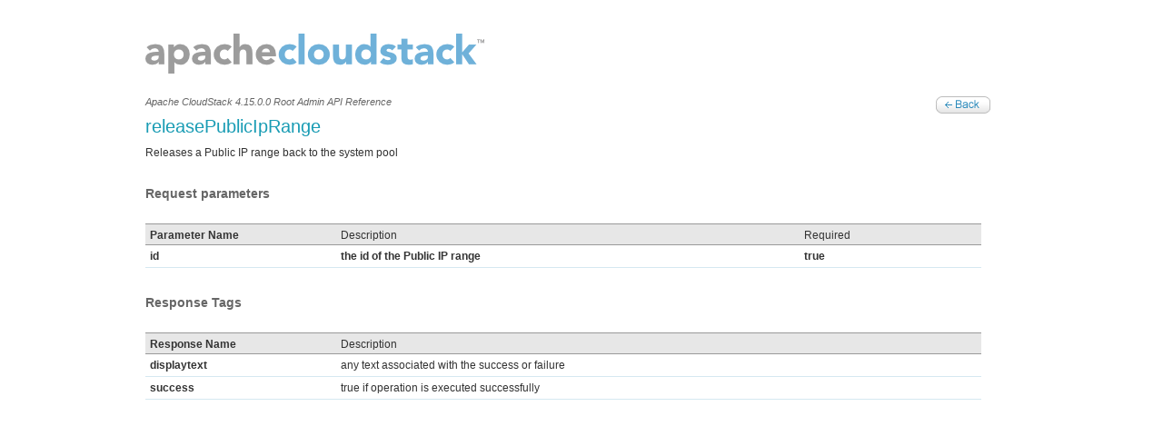

--- FILE ---
content_type: text/html
request_url: https://cloudstack.apache.org/api/apidocs-4.15/apis/releasePublicIpRange.html
body_size: 748
content:
<!DOCTYPE html PUBLIC "-//W3C//DTD HTML 1.0 Transitional//EN">
<html xmlns="http://www.w3.org/1999/xhtml">
    <head>
        <META http-equiv="Content-Type" content="text/html; charset=UTF-8">
        <meta http-equiv="Content-Type" content="text/html; charset=UTF-8">
        <link rel="stylesheet" href="../includes/main.css" type="text/css">
        <link rel="shortcut icon" href="../favicon.ico" type="image/x-icon">
        <title>Apache CloudStack | The Power Behind Your Cloud</title>
    </head>
    <body>
        <div id="insidetopbg">
            <div id="inside_wrapper">
                <div class="uppermenu_panel">
                    <div class="uppermenu_box"></div>
                </div>
                <div id="main_master">
                    <div id="inside_header">
                        <div class="header_top">
                            <a class="cloud_logo" href="http://cloudstack.org"></a>
                            <div class="mainemenu_panel"></div>
                        </div>
                    </div>
                    <div id="main_content">
                        <div class="inside_apileftpanel">
                            <div class="inside_contentpanel" style="width:930px;">
                                <div class="api_titlebox">
                                    <div class="api_titlebox_left">
                                        <span>
						Apache CloudStack 4.15.0.0 Root Admin API Reference
					</span>
                                        <p></p>
                                        <h1>releasePublicIpRange</h1>
                                        <p>Releases a Public IP range back to the system pool</p>
                                    </div>
                                    <div class="api_titlebox_right">
                                        <a class="api_backbutton" href="../index.html"></a>
                                    </div>
                                </div>
                                <div class="api_tablepanel">
                                    <h2>Request parameters</h2>
                                    <table class="apitable">
                                        <tr class="hed">
                                            <td style="width:200px;"><strong>Parameter Name</strong></td><td style="width:500px;">Description</td><td style="width:180px;">Required</td>
                                        </tr>
                                        <tr>
                                            <td style="width:200px;"><strong>id</strong></td><td style="width:500px;"><strong>the id of the Public IP range</strong></td><td style="width:180px;"><strong>true</strong></td>
                                        </tr>
                                    </table>
                                </div>
                                <div class="api_tablepanel">
                                    <h2>Response Tags</h2>
                                    <table class="apitable">
                                        <tr class="hed">
                                            <td style="width:200px;"><strong>Response Name</strong></td><td style="width:500px;">Description</td>
                                        </tr>
                                        <tr>
                                            <td style="width:200px;"><strong>displaytext</strong></td><td style="width:500px;">any text associated with the success or failure</td>
                                        </tr>
                                        <tr>
                                            <td style="width:200px;"><strong>success</strong></td><td style="width:500px;">true if operation is executed successfully</td>
                                        </tr>
                                    </table>
                                </div>
                            </div>
                        </div>
                    </div>
                </div>
                <div id="footer">
                    <div id="comments_thread">
                        <script type="text/javascript" src="https://comments.apache.org/show_comments.lua?site=test" async="true"></script>
                        <noscript>
                            <iframe width="930" height="500" src="https://comments.apache.org/iframe.lua?site=test&amp;page=4.2.0/rootadmin"></iframe>
                        </noscript>
                    </div>
                    <div id="footer_mainmaster">
                        <p>
                            Copyright &copy; 2015 The Apache Software Foundation, Licensed under the
                   <a href="http://www.apache.org/licenses/LICENSE-2.0">Apache License, Version 2.0.</a>
                            <br>
                                            Apache, CloudStack, Apache CloudStack, the Apache CloudStack logo, the CloudMonkey logo  and the Apache feather logo are trademarks of The Apache Software Foundation.
                        </p>
                    </div>
                </div>
            </div>
        </div>
    </body>
</html>
